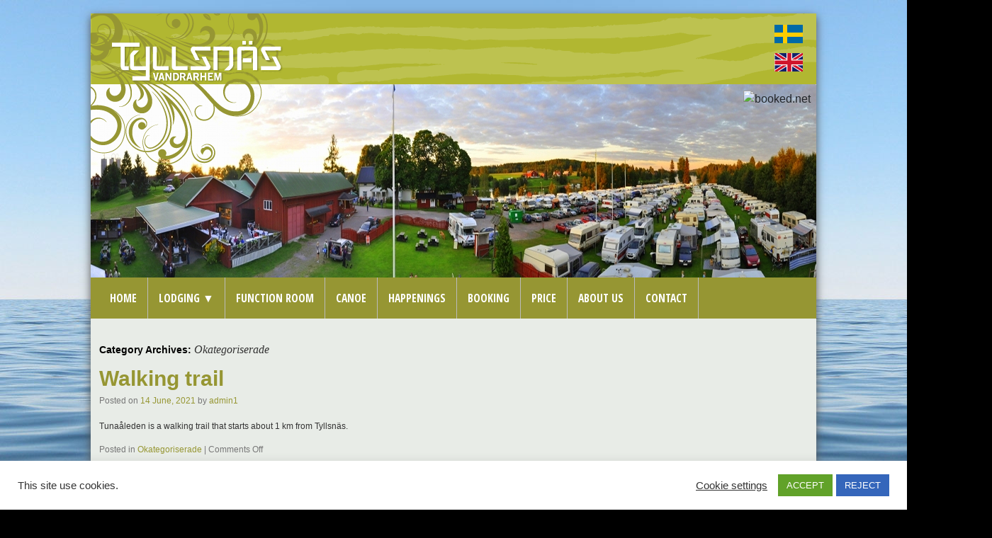

--- FILE ---
content_type: text/html; charset=UTF-8
request_url: https://www.tyllsnas.se/category/okategoriserade/
body_size: 12622
content:
<!DOCTYPE html><!-- <!DOCTYPE html> -->
<html lang="en-GB">
<head>
<meta charset="UTF-8"/>
<title>Tyllsnäs - Tyllsnäs</title>
<link rel="profile" href="https://gmpg.org/xfn/11" />
<link rel="stylesheet" type="text/css" media="all" href="https://www.tyllsnas.se/wp-content/themes/tyllsnas/style.css" />
<link rel="pingback" href="https://www.tyllsnas.se/xmlrpc.php" />
<link href='https://fonts.googleapis.com/css?family=Open+Sans+Condensed:700' rel='stylesheet' type='text/css'>
<!-- FAVICON -->	
<link rel="apple-touch-icon" sizes="180x180" href="/apple-touch-icon.png">
<link rel="icon" type="image/png" sizes="32x32" href="/favicon-32x32.png">
<link rel="icon" type="image/png" sizes="16x16" href="/favicon-16x16.png">
<link rel="manifest" href="/site.webmanifest">
<!-- FONT AWSOME -->
<link rel="stylesheet" href="https://use.fontawesome.com/releases/v5.7.2/css/all.css" integrity="sha384-fnmOCqbTlWIlj8LyTjo7mOUStjsKC4pOpQbqyi7RrhN7udi9RwhKkMHpvLbHG9Sr" crossorigin="anonymous">
 <!-- BOOTSRAP-4 -->
  <meta charset="utf-8">
  <meta name="viewport" content="width=device-width, initial-scale=1">
  <link rel="stylesheet" href="https://maxcdn.bootstrapcdn.com/bootstrap/4.2.1/css/bootstrap.min.css">
  <script src="https://ajax.googleapis.com/ajax/libs/jquery/3.3.1/jquery.min.js"></script>
  <script src="https://cdnjs.cloudflare.com/ajax/libs/popper.js/1.14.6/umd/popper.min.js"></script>
  <script src="https://maxcdn.bootstrapcdn.com/bootstrap/4.2.1/js/bootstrap.min.js"></script>

<meta name='robots' content='index, follow, max-image-preview:large, max-snippet:-1, max-video-preview:-1' />

	<!-- This site is optimized with the Yoast SEO plugin v20.5 - https://yoast.com/wordpress/plugins/seo/ -->
	<link rel="canonical" href="https://www.tyllsnas.se/category/okategoriserade/" />
	<script type="application/ld+json" class="yoast-schema-graph">{"@context":"https://schema.org","@graph":[{"@type":"CollectionPage","@id":"https://www.tyllsnas.se/category/okategoriserade/","url":"https://www.tyllsnas.se/category/okategoriserade/","name":"- Tyllsnäs","isPartOf":{"@id":"https://www.tyllsnas.se/language/en/#website"},"inLanguage":"en-GB"},{"@type":"WebSite","@id":"https://www.tyllsnas.se/language/en/#website","url":"https://www.tyllsnas.se/language/en/","name":"Tyllsnäs","description":"","potentialAction":[{"@type":"SearchAction","target":{"@type":"EntryPoint","urlTemplate":"https://www.tyllsnas.se/language/en/?s={search_term_string}"},"query-input":"required name=search_term_string"}],"inLanguage":"en-GB"}]}</script>
	<!-- / Yoast SEO plugin. -->


<link rel="alternate" href="https://www.tyllsnas.se/category/okategoriserade-sv/" hreflang="sv" />
<link rel="alternate" href="https://www.tyllsnas.se/category/okategoriserade/" hreflang="en" />
<link rel="alternate" type="application/rss+xml" title="Tyllsnäs &raquo; Feed" href="https://www.tyllsnas.se/language/en/feed/" />
<link rel="alternate" type="application/rss+xml" title="Tyllsnäs &raquo; Comments Feed" href="https://www.tyllsnas.se/language/en/comments/feed/" />
<link rel="alternate" type="application/rss+xml" title="Tyllsnäs &raquo; Okategoriserade Category Feed" href="https://www.tyllsnas.se/category/okategoriserade/feed/" />
<style id='wp-img-auto-sizes-contain-inline-css' type='text/css'>
img:is([sizes=auto i],[sizes^="auto," i]){contain-intrinsic-size:3000px 1500px}
/*# sourceURL=wp-img-auto-sizes-contain-inline-css */
</style>
<style id='wp-emoji-styles-inline-css' type='text/css'>

	img.wp-smiley, img.emoji {
		display: inline !important;
		border: none !important;
		box-shadow: none !important;
		height: 1em !important;
		width: 1em !important;
		margin: 0 0.07em !important;
		vertical-align: -0.1em !important;
		background: none !important;
		padding: 0 !important;
	}
/*# sourceURL=wp-emoji-styles-inline-css */
</style>
<style id='wp-block-library-inline-css' type='text/css'>
:root{--wp-block-synced-color:#7a00df;--wp-block-synced-color--rgb:122,0,223;--wp-bound-block-color:var(--wp-block-synced-color);--wp-editor-canvas-background:#ddd;--wp-admin-theme-color:#007cba;--wp-admin-theme-color--rgb:0,124,186;--wp-admin-theme-color-darker-10:#006ba1;--wp-admin-theme-color-darker-10--rgb:0,107,160.5;--wp-admin-theme-color-darker-20:#005a87;--wp-admin-theme-color-darker-20--rgb:0,90,135;--wp-admin-border-width-focus:2px}@media (min-resolution:192dpi){:root{--wp-admin-border-width-focus:1.5px}}.wp-element-button{cursor:pointer}:root .has-very-light-gray-background-color{background-color:#eee}:root .has-very-dark-gray-background-color{background-color:#313131}:root .has-very-light-gray-color{color:#eee}:root .has-very-dark-gray-color{color:#313131}:root .has-vivid-green-cyan-to-vivid-cyan-blue-gradient-background{background:linear-gradient(135deg,#00d084,#0693e3)}:root .has-purple-crush-gradient-background{background:linear-gradient(135deg,#34e2e4,#4721fb 50%,#ab1dfe)}:root .has-hazy-dawn-gradient-background{background:linear-gradient(135deg,#faaca8,#dad0ec)}:root .has-subdued-olive-gradient-background{background:linear-gradient(135deg,#fafae1,#67a671)}:root .has-atomic-cream-gradient-background{background:linear-gradient(135deg,#fdd79a,#004a59)}:root .has-nightshade-gradient-background{background:linear-gradient(135deg,#330968,#31cdcf)}:root .has-midnight-gradient-background{background:linear-gradient(135deg,#020381,#2874fc)}:root{--wp--preset--font-size--normal:16px;--wp--preset--font-size--huge:42px}.has-regular-font-size{font-size:1em}.has-larger-font-size{font-size:2.625em}.has-normal-font-size{font-size:var(--wp--preset--font-size--normal)}.has-huge-font-size{font-size:var(--wp--preset--font-size--huge)}.has-text-align-center{text-align:center}.has-text-align-left{text-align:left}.has-text-align-right{text-align:right}.has-fit-text{white-space:nowrap!important}#end-resizable-editor-section{display:none}.aligncenter{clear:both}.items-justified-left{justify-content:flex-start}.items-justified-center{justify-content:center}.items-justified-right{justify-content:flex-end}.items-justified-space-between{justify-content:space-between}.screen-reader-text{border:0;clip-path:inset(50%);height:1px;margin:-1px;overflow:hidden;padding:0;position:absolute;width:1px;word-wrap:normal!important}.screen-reader-text:focus{background-color:#ddd;clip-path:none;color:#444;display:block;font-size:1em;height:auto;left:5px;line-height:normal;padding:15px 23px 14px;text-decoration:none;top:5px;width:auto;z-index:100000}html :where(.has-border-color){border-style:solid}html :where([style*=border-top-color]){border-top-style:solid}html :where([style*=border-right-color]){border-right-style:solid}html :where([style*=border-bottom-color]){border-bottom-style:solid}html :where([style*=border-left-color]){border-left-style:solid}html :where([style*=border-width]){border-style:solid}html :where([style*=border-top-width]){border-top-style:solid}html :where([style*=border-right-width]){border-right-style:solid}html :where([style*=border-bottom-width]){border-bottom-style:solid}html :where([style*=border-left-width]){border-left-style:solid}html :where(img[class*=wp-image-]){height:auto;max-width:100%}:where(figure){margin:0 0 1em}html :where(.is-position-sticky){--wp-admin--admin-bar--position-offset:var(--wp-admin--admin-bar--height,0px)}@media screen and (max-width:600px){html :where(.is-position-sticky){--wp-admin--admin-bar--position-offset:0px}}

/*# sourceURL=wp-block-library-inline-css */
</style><style id='global-styles-inline-css' type='text/css'>
:root{--wp--preset--aspect-ratio--square: 1;--wp--preset--aspect-ratio--4-3: 4/3;--wp--preset--aspect-ratio--3-4: 3/4;--wp--preset--aspect-ratio--3-2: 3/2;--wp--preset--aspect-ratio--2-3: 2/3;--wp--preset--aspect-ratio--16-9: 16/9;--wp--preset--aspect-ratio--9-16: 9/16;--wp--preset--color--black: #000;--wp--preset--color--cyan-bluish-gray: #abb8c3;--wp--preset--color--white: #fff;--wp--preset--color--pale-pink: #f78da7;--wp--preset--color--vivid-red: #cf2e2e;--wp--preset--color--luminous-vivid-orange: #ff6900;--wp--preset--color--luminous-vivid-amber: #fcb900;--wp--preset--color--light-green-cyan: #7bdcb5;--wp--preset--color--vivid-green-cyan: #00d084;--wp--preset--color--pale-cyan-blue: #8ed1fc;--wp--preset--color--vivid-cyan-blue: #0693e3;--wp--preset--color--vivid-purple: #9b51e0;--wp--preset--color--blue: #0066cc;--wp--preset--color--medium-gray: #666;--wp--preset--color--light-gray: #f1f1f1;--wp--preset--gradient--vivid-cyan-blue-to-vivid-purple: linear-gradient(135deg,rgb(6,147,227) 0%,rgb(155,81,224) 100%);--wp--preset--gradient--light-green-cyan-to-vivid-green-cyan: linear-gradient(135deg,rgb(122,220,180) 0%,rgb(0,208,130) 100%);--wp--preset--gradient--luminous-vivid-amber-to-luminous-vivid-orange: linear-gradient(135deg,rgb(252,185,0) 0%,rgb(255,105,0) 100%);--wp--preset--gradient--luminous-vivid-orange-to-vivid-red: linear-gradient(135deg,rgb(255,105,0) 0%,rgb(207,46,46) 100%);--wp--preset--gradient--very-light-gray-to-cyan-bluish-gray: linear-gradient(135deg,rgb(238,238,238) 0%,rgb(169,184,195) 100%);--wp--preset--gradient--cool-to-warm-spectrum: linear-gradient(135deg,rgb(74,234,220) 0%,rgb(151,120,209) 20%,rgb(207,42,186) 40%,rgb(238,44,130) 60%,rgb(251,105,98) 80%,rgb(254,248,76) 100%);--wp--preset--gradient--blush-light-purple: linear-gradient(135deg,rgb(255,206,236) 0%,rgb(152,150,240) 100%);--wp--preset--gradient--blush-bordeaux: linear-gradient(135deg,rgb(254,205,165) 0%,rgb(254,45,45) 50%,rgb(107,0,62) 100%);--wp--preset--gradient--luminous-dusk: linear-gradient(135deg,rgb(255,203,112) 0%,rgb(199,81,192) 50%,rgb(65,88,208) 100%);--wp--preset--gradient--pale-ocean: linear-gradient(135deg,rgb(255,245,203) 0%,rgb(182,227,212) 50%,rgb(51,167,181) 100%);--wp--preset--gradient--electric-grass: linear-gradient(135deg,rgb(202,248,128) 0%,rgb(113,206,126) 100%);--wp--preset--gradient--midnight: linear-gradient(135deg,rgb(2,3,129) 0%,rgb(40,116,252) 100%);--wp--preset--font-size--small: 13px;--wp--preset--font-size--medium: 20px;--wp--preset--font-size--large: 36px;--wp--preset--font-size--x-large: 42px;--wp--preset--spacing--20: 0.44rem;--wp--preset--spacing--30: 0.67rem;--wp--preset--spacing--40: 1rem;--wp--preset--spacing--50: 1.5rem;--wp--preset--spacing--60: 2.25rem;--wp--preset--spacing--70: 3.38rem;--wp--preset--spacing--80: 5.06rem;--wp--preset--shadow--natural: 6px 6px 9px rgba(0, 0, 0, 0.2);--wp--preset--shadow--deep: 12px 12px 50px rgba(0, 0, 0, 0.4);--wp--preset--shadow--sharp: 6px 6px 0px rgba(0, 0, 0, 0.2);--wp--preset--shadow--outlined: 6px 6px 0px -3px rgb(255, 255, 255), 6px 6px rgb(0, 0, 0);--wp--preset--shadow--crisp: 6px 6px 0px rgb(0, 0, 0);}:where(.is-layout-flex){gap: 0.5em;}:where(.is-layout-grid){gap: 0.5em;}body .is-layout-flex{display: flex;}.is-layout-flex{flex-wrap: wrap;align-items: center;}.is-layout-flex > :is(*, div){margin: 0;}body .is-layout-grid{display: grid;}.is-layout-grid > :is(*, div){margin: 0;}:where(.wp-block-columns.is-layout-flex){gap: 2em;}:where(.wp-block-columns.is-layout-grid){gap: 2em;}:where(.wp-block-post-template.is-layout-flex){gap: 1.25em;}:where(.wp-block-post-template.is-layout-grid){gap: 1.25em;}.has-black-color{color: var(--wp--preset--color--black) !important;}.has-cyan-bluish-gray-color{color: var(--wp--preset--color--cyan-bluish-gray) !important;}.has-white-color{color: var(--wp--preset--color--white) !important;}.has-pale-pink-color{color: var(--wp--preset--color--pale-pink) !important;}.has-vivid-red-color{color: var(--wp--preset--color--vivid-red) !important;}.has-luminous-vivid-orange-color{color: var(--wp--preset--color--luminous-vivid-orange) !important;}.has-luminous-vivid-amber-color{color: var(--wp--preset--color--luminous-vivid-amber) !important;}.has-light-green-cyan-color{color: var(--wp--preset--color--light-green-cyan) !important;}.has-vivid-green-cyan-color{color: var(--wp--preset--color--vivid-green-cyan) !important;}.has-pale-cyan-blue-color{color: var(--wp--preset--color--pale-cyan-blue) !important;}.has-vivid-cyan-blue-color{color: var(--wp--preset--color--vivid-cyan-blue) !important;}.has-vivid-purple-color{color: var(--wp--preset--color--vivid-purple) !important;}.has-black-background-color{background-color: var(--wp--preset--color--black) !important;}.has-cyan-bluish-gray-background-color{background-color: var(--wp--preset--color--cyan-bluish-gray) !important;}.has-white-background-color{background-color: var(--wp--preset--color--white) !important;}.has-pale-pink-background-color{background-color: var(--wp--preset--color--pale-pink) !important;}.has-vivid-red-background-color{background-color: var(--wp--preset--color--vivid-red) !important;}.has-luminous-vivid-orange-background-color{background-color: var(--wp--preset--color--luminous-vivid-orange) !important;}.has-luminous-vivid-amber-background-color{background-color: var(--wp--preset--color--luminous-vivid-amber) !important;}.has-light-green-cyan-background-color{background-color: var(--wp--preset--color--light-green-cyan) !important;}.has-vivid-green-cyan-background-color{background-color: var(--wp--preset--color--vivid-green-cyan) !important;}.has-pale-cyan-blue-background-color{background-color: var(--wp--preset--color--pale-cyan-blue) !important;}.has-vivid-cyan-blue-background-color{background-color: var(--wp--preset--color--vivid-cyan-blue) !important;}.has-vivid-purple-background-color{background-color: var(--wp--preset--color--vivid-purple) !important;}.has-black-border-color{border-color: var(--wp--preset--color--black) !important;}.has-cyan-bluish-gray-border-color{border-color: var(--wp--preset--color--cyan-bluish-gray) !important;}.has-white-border-color{border-color: var(--wp--preset--color--white) !important;}.has-pale-pink-border-color{border-color: var(--wp--preset--color--pale-pink) !important;}.has-vivid-red-border-color{border-color: var(--wp--preset--color--vivid-red) !important;}.has-luminous-vivid-orange-border-color{border-color: var(--wp--preset--color--luminous-vivid-orange) !important;}.has-luminous-vivid-amber-border-color{border-color: var(--wp--preset--color--luminous-vivid-amber) !important;}.has-light-green-cyan-border-color{border-color: var(--wp--preset--color--light-green-cyan) !important;}.has-vivid-green-cyan-border-color{border-color: var(--wp--preset--color--vivid-green-cyan) !important;}.has-pale-cyan-blue-border-color{border-color: var(--wp--preset--color--pale-cyan-blue) !important;}.has-vivid-cyan-blue-border-color{border-color: var(--wp--preset--color--vivid-cyan-blue) !important;}.has-vivid-purple-border-color{border-color: var(--wp--preset--color--vivid-purple) !important;}.has-vivid-cyan-blue-to-vivid-purple-gradient-background{background: var(--wp--preset--gradient--vivid-cyan-blue-to-vivid-purple) !important;}.has-light-green-cyan-to-vivid-green-cyan-gradient-background{background: var(--wp--preset--gradient--light-green-cyan-to-vivid-green-cyan) !important;}.has-luminous-vivid-amber-to-luminous-vivid-orange-gradient-background{background: var(--wp--preset--gradient--luminous-vivid-amber-to-luminous-vivid-orange) !important;}.has-luminous-vivid-orange-to-vivid-red-gradient-background{background: var(--wp--preset--gradient--luminous-vivid-orange-to-vivid-red) !important;}.has-very-light-gray-to-cyan-bluish-gray-gradient-background{background: var(--wp--preset--gradient--very-light-gray-to-cyan-bluish-gray) !important;}.has-cool-to-warm-spectrum-gradient-background{background: var(--wp--preset--gradient--cool-to-warm-spectrum) !important;}.has-blush-light-purple-gradient-background{background: var(--wp--preset--gradient--blush-light-purple) !important;}.has-blush-bordeaux-gradient-background{background: var(--wp--preset--gradient--blush-bordeaux) !important;}.has-luminous-dusk-gradient-background{background: var(--wp--preset--gradient--luminous-dusk) !important;}.has-pale-ocean-gradient-background{background: var(--wp--preset--gradient--pale-ocean) !important;}.has-electric-grass-gradient-background{background: var(--wp--preset--gradient--electric-grass) !important;}.has-midnight-gradient-background{background: var(--wp--preset--gradient--midnight) !important;}.has-small-font-size{font-size: var(--wp--preset--font-size--small) !important;}.has-medium-font-size{font-size: var(--wp--preset--font-size--medium) !important;}.has-large-font-size{font-size: var(--wp--preset--font-size--large) !important;}.has-x-large-font-size{font-size: var(--wp--preset--font-size--x-large) !important;}
/*# sourceURL=global-styles-inline-css */
</style>

<style id='classic-theme-styles-inline-css' type='text/css'>
/*! This file is auto-generated */
.wp-block-button__link{color:#fff;background-color:#32373c;border-radius:9999px;box-shadow:none;text-decoration:none;padding:calc(.667em + 2px) calc(1.333em + 2px);font-size:1.125em}.wp-block-file__button{background:#32373c;color:#fff;text-decoration:none}
/*# sourceURL=/wp-includes/css/classic-themes.min.css */
</style>
<link rel='stylesheet' id='cookie-law-info-css' href='https://www.tyllsnas.se/wp-content/plugins/cookie-law-info/legacy/public/css/cookie-law-info-public.css?ver=3.0.8' type='text/css' media='all' />
<link rel='stylesheet' id='cookie-law-info-gdpr-css' href='https://www.tyllsnas.se/wp-content/plugins/cookie-law-info/legacy/public/css/cookie-law-info-gdpr.css?ver=3.0.8' type='text/css' media='all' />
<link rel='stylesheet' id='twentyten-block-style-css' href='https://www.tyllsnas.se/wp-content/themes/twentyten/blocks.css?ver=20190704' type='text/css' media='all' />
<link rel='stylesheet' id='fancybox-css' href='https://www.tyllsnas.se/wp-content/plugins/easy-fancybox/fancybox/1.5.4/jquery.fancybox.min.css?ver=6e0728ebb67d668afa587a54f804e703' type='text/css' media='screen' />
<script type="text/javascript" src="https://www.tyllsnas.se/wp-includes/js/jquery/jquery.min.js?ver=3.7.1" id="jquery-core-js"></script>
<script type="text/javascript" src="https://www.tyllsnas.se/wp-includes/js/jquery/jquery-migrate.min.js?ver=3.4.1" id="jquery-migrate-js"></script>
<script type="text/javascript" id="cookie-law-info-js-extra">
/* <![CDATA[ */
var Cli_Data = {"nn_cookie_ids":[],"cookielist":[],"non_necessary_cookies":[],"ccpaEnabled":"","ccpaRegionBased":"","ccpaBarEnabled":"","strictlyEnabled":["necessary","obligatoire"],"ccpaType":"gdpr","js_blocking":"1","custom_integration":"","triggerDomRefresh":"","secure_cookies":""};
var cli_cookiebar_settings = {"animate_speed_hide":"500","animate_speed_show":"500","background":"#FFF","border":"#b1a6a6c2","border_on":"","button_1_button_colour":"#61a229","button_1_button_hover":"#4e8221","button_1_link_colour":"#fff","button_1_as_button":"1","button_1_new_win":"","button_2_button_colour":"#333","button_2_button_hover":"#292929","button_2_link_colour":"#444","button_2_as_button":"","button_2_hidebar":"","button_3_button_colour":"#3566bb","button_3_button_hover":"#2a5296","button_3_link_colour":"#fff","button_3_as_button":"1","button_3_new_win":"","button_4_button_colour":"#000","button_4_button_hover":"#000000","button_4_link_colour":"#333333","button_4_as_button":"","button_7_button_colour":"#61a229","button_7_button_hover":"#4e8221","button_7_link_colour":"#fff","button_7_as_button":"1","button_7_new_win":"","font_family":"inherit","header_fix":"","notify_animate_hide":"1","notify_animate_show":"","notify_div_id":"#cookie-law-info-bar","notify_position_horizontal":"right","notify_position_vertical":"bottom","scroll_close":"","scroll_close_reload":"","accept_close_reload":"","reject_close_reload":"","showagain_tab":"","showagain_background":"#fff","showagain_border":"#000","showagain_div_id":"#cookie-law-info-again","showagain_x_position":"100px","text":"#333333","show_once_yn":"","show_once":"10000","logging_on":"","as_popup":"","popup_overlay":"1","bar_heading_text":"","cookie_bar_as":"banner","popup_showagain_position":"bottom-right","widget_position":"left"};
var log_object = {"ajax_url":"https://www.tyllsnas.se/wp-admin/admin-ajax.php"};
//# sourceURL=cookie-law-info-js-extra
/* ]]> */
</script>
<script type="text/javascript" src="https://www.tyllsnas.se/wp-content/plugins/cookie-law-info/legacy/public/js/cookie-law-info-public.js?ver=3.0.8" id="cookie-law-info-js"></script>
<link rel="https://api.w.org/" href="https://www.tyllsnas.se/wp-json/" /><link rel="alternate" title="JSON" type="application/json" href="https://www.tyllsnas.se/wp-json/wp/v2/categories/1" /><link rel="EditURI" type="application/rsd+xml" title="RSD" href="https://www.tyllsnas.se/xmlrpc.php?rsd" />
<link rel="apple-touch-icon" sizes="152x152" href="/wp-content/uploads/fbrfg/apple-touch-icon.png">
<link rel="icon" type="image/png" sizes="32x32" href="/wp-content/uploads/fbrfg/favicon-32x32.png">
<link rel="icon" type="image/png" sizes="16x16" href="/wp-content/uploads/fbrfg/favicon-16x16.png">
<link rel="manifest" href="/wp-content/uploads/fbrfg/site.webmanifest">
<link rel="mask-icon" href="/wp-content/uploads/fbrfg/safari-pinned-tab.svg" color="#000000">
<link rel="shortcut icon" href="/wp-content/uploads/fbrfg/favicon.ico">
<meta name="msapplication-TileColor" content="#da532c">
<meta name="msapplication-config" content="/wp-content/uploads/fbrfg/browserconfig.xml">
<meta name="theme-color" content="#ffffff">
<!-- Dynamic Widgets by QURL loaded - http://www.dynamic-widgets.com //-->
<style type="text/css" id="custom-background-css">
body.custom-background { background-color: #000000; background-image: url("https://www.tyllsnas.se/wp-content/uploads/horisont-bkgr2.jpg"); background-position: left top; background-size: auto; background-repeat: repeat-x; background-attachment: scroll; }
</style>
	<meta http-equiv="Content-Type" content="text/html; charset=UTF-8">
<!--------------------------------- Kartbild ------------------------------------->
<style type="text/css">
      html { height: 100% }
      body { height: 100%; margin: 0; padding: 0 }
      #map_canvas { height: 100% }
      p {font-size: 12px; font-family: Arial;}
    </style>
    <script type="text/javascript"
      src="https://maps.googleapis.com/maps/api/js?key=AIzaSyDB-R2NyBk7JW_UKy1L-qnaq5O-P7OC1jQ&sensor=false">
    </script> 
    <script type="text/javascript">
	function initialize() {
		
		var mapOptions = {
			center: new google.maps.LatLng(60.4609, 15.5366),
			zoom: 13,
			mapTypeId: google.maps.MapTypeId.ROADMAP
		};
        var map = new google.maps.Map(document.getElementById("map_canvas"),
			mapOptions
		);
		var tyllsnas = new google.maps.LatLng(60.4609, 15.5209);
		var sahlins = new google.maps.LatLng(60.4558, 15.4952);
		var torsang = new google.maps.LatLng(60.4629, 15.5687);
		var tyllsnasMarker = new google.maps.Marker({
			position: tyllsnas,
			map: map,
			title: 'Tyllsnäs Udde'
		});
		var sahlinsMarker = new google.maps.Marker({
			position: sahlins,
			map: map,
			title: 'Sahlins Struts'
		});
		var torsangMarker = new google.maps.Marker({
			position: torsang,
			map: map,
			title: 'Torsångs café'
		});
		var tyllsnasMessage = 'Tyllsnäs vandrarhem & camping</p><p>Som ligger i Borlänge, vackert belägen i natursskön lantlig miljö <br />med direktläge vid Dalälvens strand. Här på finns stora<br /> grönområden med bad- och fiskemöjligheter.<br />Välkomna!</p><br /><p><a href="https://www.tyllsnas.se" target="_blank" style="color:black;">www.tyllsnas.se</a></p><img src="https://www.sahlinsstruts.se/wp-content/uploads/2013/03/udde.jpg" /> <img src="https://www.sahlinsstruts.se/wp-content/uploads/2013/03/taltudde.jpg" />';
		var tyllsnasInfo = new google.maps.InfoWindow({
		 	content: tyllsnasMessage,
        	size: new google.maps.Size(50,50)
		});
		google.maps.event.addListener(tyllsnasMarker, 'mouseover', function() {
			tyllsnasInfo.open(map,tyllsnasMarker);
			sahlinsInfo.close(map,sahlinsMarker);
			torsangInfo.close(map,torsangMarker);
		});
		var sahlinsMessage = 'Sahlins Struts</p><p>Spännande möte med strutsar hos Sahlins Struts.<br /> Strutsägglass, strutsburgare, världens största ägg,<br /> lekplats för barnen, guidad visning<br /> och gårdsbutik.<br />Välkomna!</p><br /><p><a href="http://www.sahlinsstruts.se" target="_blank" style="color:black;">www.sahlinsstruts.se</a></p><img src="https://www.sahlinsstruts.se/wp-content/uploads/2013/03/strutsar.jpg" /> <img src="https://www.sahlinsstruts.se/wp-content/uploads/2013/03/burgareGlass.jpg" />';
		var sahlinsInfo = new google.maps.InfoWindow({
		 	content: sahlinsMessage,
        	size: new google.maps.Size(50,50)
		});
		google.maps.event.addListener(sahlinsMarker, 'mouseover', function() {
			sahlinsInfo.open(map,sahlinsMarker);
			torsangInfo.close(map,torsangMarker);
			tyllsnasInfo.close(map,tyllsnasMarker);
		});
		var torsangMessage = 'Torsångs café</p><p>Välkommen till Dalarnas äldsta café! Anrika Torsångs Café<br /> är specialister på god fika såsom bakelser,<br /> smörgåsar eller glass. Hos oss kan du även ar- rangera<br /> din konferens och även övernatta.<br />Välkomna!</p><br /><p><a href="http://www.torsangscafe.n.nu" target="_blank" style="color:black;">www.torsangscafe.n.nu</a></p><img src="https://www.sahlinsstruts.se/wp-content/uploads/2013/03/cafe2.jpg" /> <img src="https://www.sahlinsstruts.se/wp-content/uploads/2013/03/profilbilden.jpg" />';
		var torsangInfo = new google.maps.InfoWindow({
		 	content: torsangMessage,
        	size: new google.maps.Size(50,50)
		});
		google.maps.event.addListener(torsangMarker, 'mouseover', function() {
			torsangInfo.open(map,torsangMarker);
			tyllsnasInfo.close(map,tyllsnasMarker);
			sahlinsInfo.close(map,sahlinsMarker);
		});
      }
	</script>
<!-- /Kartbild -->
</head>
<body data-rsssl=1 class="archive category category-okategoriserade category-1 custom-background wp-theme-twentyten wp-child-theme-tyllsnas" onLoad="initialize()">

<nav class="navbar navbar-expand-lg navbar-light bg-light d-lg-none">
<div class="mobil-flaggor">
		<ul>
					<li class="lang-item lang-item-13 lang-item-sv lang-item-first"><a  lang="sv-SE" hreflang="sv-SE" href="https://www.tyllsnas.se/category/okategoriserade-sv/"><img src="/wp-content/polylang/sv_SE.png" alt="Svenska" /></a></li>
	<li class="lang-item lang-item-10 lang-item-en current-lang"><a  lang="en-GB" hreflang="en-GB" href="https://www.tyllsnas.se/category/okategoriserade/"><img src="/wp-content/polylang/en_GB.png" alt="English" /></a></li>
		</ul>
</div>
  <button class="navbar-toggler d-block ml-auto" type="button" data-toggle="collapse" data-target="#navbarNav" aria-controls="navbarNav" aria-expanded="false" aria-label="Toggle navigation">
	  
    <span class="navbar-toggler-icon float-right"></span>
  </button>
  <div class="collapse navbar-collapse" id="navbarNav">
   <div class="menu-mainmenu-container"><ul id="menu-mainmenu" class="menu"><li id="menu-item-954" class="menu-item menu-item-type-post_type menu-item-object-page menu-item-home menu-item-954"><a href="https://www.tyllsnas.se/language/en/">Home</a></li>
<li id="menu-item-943" class="menu-item menu-item-type-post_type menu-item-object-page menu-item-has-children menu-item-943"><a href="https://www.tyllsnas.se/lodging/">Lodging ▼</a>
<ul class="sub-menu">
	<li id="menu-item-945" class="menu-item menu-item-type-post_type menu-item-object-page menu-item-945"><a href="https://www.tyllsnas.se/lodging/hostel/">Hostel</a></li>
	<li id="menu-item-944" class="menu-item menu-item-type-post_type menu-item-object-page menu-item-944"><a href="https://www.tyllsnas.se/lodging/cottages/">Cottages</a></li>
</ul>
</li>
<li id="menu-item-952" class="menu-item menu-item-type-post_type menu-item-object-page menu-item-952"><a href="https://www.tyllsnas.se/function-room/">Function room</a></li>
<li id="menu-item-947" class="menu-item menu-item-type-post_type menu-item-object-page menu-item-947"><a href="https://www.tyllsnas.se/canoe/">Canoe</a></li>
<li id="menu-item-10341" class="menu-item menu-item-type-post_type menu-item-object-page menu-item-10341"><a href="https://www.tyllsnas.se/happenings/">Happenings</a></li>
<li id="menu-item-950" class="menu-item menu-item-type-post_type menu-item-object-page menu-item-950"><a href="https://www.tyllsnas.se/booking/">Booking</a></li>
<li id="menu-item-986" class="menu-item menu-item-type-post_type menu-item-object-page menu-item-986"><a href="https://www.tyllsnas.se/price/">Price</a></li>
<li id="menu-item-942" class="menu-item menu-item-type-post_type menu-item-object-page menu-item-942"><a href="https://www.tyllsnas.se/about-us/">About us</a></li>
<li id="menu-item-951" class="menu-item menu-item-type-post_type menu-item-object-page menu-item-951"><a href="https://www.tyllsnas.se/contact/">Contact</a></li>
</ul></div>
  </div>
</nav>
<div id="wrapper" class="hfeed">
	<div id="header">
		<div id="masthead">
			<div id="branding" role="banner">
								<div id="site-title">
					<span>                        
                       <a href="https://www.tyllsnas.se/language/en/" title="Tyllsnäs" rel="home"><img src="https://www.tyllsnas.se/wp-content/uploads/logo.png" title="Klicka åter till startsidan"/></a> 
					</span>
				</div>
					
<!-- Flaggor språkväljare  -->
<div class="flaggor d-none d-lg-block">
	<ul>
			<li class="lang-item lang-item-13 lang-item-sv lang-item-first"><a  lang="sv-SE" hreflang="sv-SE" href="https://www.tyllsnas.se/category/okategoriserade-sv/"><img src="/wp-content/polylang/sv_SE.png" alt="Svenska" /></a></li>
	<li class="lang-item lang-item-10 lang-item-en current-lang"><a  lang="en-GB" hreflang="en-GB" href="https://www.tyllsnas.se/category/okategoriserade/"><img src="/wp-content/polylang/en_GB.png" alt="English" /></a></li>
	</ul>
</div>
					
<!---------------------------- bokning /booking knappar i två spåkversioner --------------------------->
		

<!---------------------------------------------- MENY -..............----------------------------------->        
                	<div id="access" role="navigation">
			  				<div class="skip-link screen-reader-text"><a href="#content" title="Skip to content">Skip to content</a></div>
								<div class="menu-header d-none d-lg-block "><ul id="menu-mainmenu-1" class="menu"><li class="menu-item menu-item-type-post_type menu-item-object-page menu-item-home menu-item-954"><a href="https://www.tyllsnas.se/language/en/">Home</a></li>
<li class="menu-item menu-item-type-post_type menu-item-object-page menu-item-has-children menu-item-943"><a href="https://www.tyllsnas.se/lodging/">Lodging ▼</a>
<ul class="sub-menu">
	<li class="menu-item menu-item-type-post_type menu-item-object-page menu-item-945"><a href="https://www.tyllsnas.se/lodging/hostel/">Hostel</a></li>
	<li class="menu-item menu-item-type-post_type menu-item-object-page menu-item-944"><a href="https://www.tyllsnas.se/lodging/cottages/">Cottages</a></li>
</ul>
</li>
<li class="menu-item menu-item-type-post_type menu-item-object-page menu-item-952"><a href="https://www.tyllsnas.se/function-room/">Function room</a></li>
<li class="menu-item menu-item-type-post_type menu-item-object-page menu-item-947"><a href="https://www.tyllsnas.se/canoe/">Canoe</a></li>
<li class="menu-item menu-item-type-post_type menu-item-object-page menu-item-10341"><a href="https://www.tyllsnas.se/happenings/">Happenings</a></li>
<li class="menu-item menu-item-type-post_type menu-item-object-page menu-item-950"><a href="https://www.tyllsnas.se/booking/">Booking</a></li>
<li class="menu-item menu-item-type-post_type menu-item-object-page menu-item-986"><a href="https://www.tyllsnas.se/price/">Price</a></li>
<li class="menu-item menu-item-type-post_type menu-item-object-page menu-item-942"><a href="https://www.tyllsnas.se/about-us/">About us</a></li>
<li class="menu-item menu-item-type-post_type menu-item-object-page menu-item-951"><a href="https://www.tyllsnas.se/contact/">Contact</a></li>
</ul></div>			</div><!-- #access --> 
				<div id="site-description"></div>
                <div id="toppbild">
				                   </div><!-- #toppbild -->
                   					<!---------------------------------------------- bildspeltopp ---------------------------------------->
       			<div id="bildspel-topp">
					<!-- weather widget start -->
<div class="vader d-none d-lg-block">			
	<img src="https://w.bookcdn.com/weather/picture/23_w249443_1_11_17bc9c_250_13a085_ffffff_ffffff_1_2071c9_ffffff_0_6.png?scode=124&domid=577&anc_id=52334" alt="booked.net"/><!-- weather widget end -->
</div>
                   		<div id="secondary" class="widget-area" role="complementary">
			<ul class="xoxo">
				<li id="text-24" class="widget-container widget_text"><h3 class="widget-title">Om oss</h3>			<div class="textwidget"><img src="https://www.tyllsnas.se/wp-content/uploads/Tyllsnas1.jpg"/></div>
		</li><li id="text-28" class="widget-container widget_text"><h3 class="widget-title">Båtplats</h3>			<div class="textwidget"><img src="https://www.tyllsnas.se/wp-content/uploads/slider2.jpg"/></div>
		</li>			</ul>
		</div><!-- #secondary .widget-area -->
			</div>
			


			</div><!-- #branding -->
		</div><!-- #masthead -->
	</div><!-- #header -->
	<div id="main">
		<div id="container">
			<div id="content" role="main">

				<h1 class="page-title">
				Category Archives: <span>Okategoriserade</span>				</h1>
				




			<div id="post-10877" class="post-10877 post type-post status-publish format-standard hentry category-okategoriserade">
			<h2 class="entry-title"><a href="https://www.tyllsnas.se/walking-trail/" title="Permalink to Walking trail" rel="bookmark">Walking trail</a></h2>

			<div class="entry-meta">
				<span class="meta-prep meta-prep-author">Posted on</span> <a href="https://www.tyllsnas.se/walking-trail/" title="16:34" rel="bookmark"><span class="entry-date">14 June, 2021</span></a> <span class="meta-sep">by</span> <span class="author vcard"><a class="url fn n" href="https://www.tyllsnas.se/language/en/author/ellinor/" title="View all posts by admin1">admin1</a></span>			</div><!-- .entry-meta -->

				<div class="entry-summary">
				<p>Tunaåleden is a walking trail that starts about 1 km from Tyllsnäs.</p>
			</div><!-- .entry-summary -->
	
			<div class="entry-utility">
									<span class="cat-links">
						<span class="entry-utility-prep entry-utility-prep-cat-links">Posted in</span> <a href="https://www.tyllsnas.se/category/okategoriserade/" rel="category tag">Okategoriserade</a>					</span>
					<span class="meta-sep">|</span>
												<span class="comments-link"><span>Comments Off<span class="screen-reader-text"> on Walking trail</span></span></span>
							</div><!-- .entry-utility -->
		</div><!-- #post-## -->

		
	


			</div><!-- #content -->
		</div><!-- #container -->


		<div id="primary" class="widget-area" role="complementary">
			<ul class="xoxo">

<li id="text-31" class="widget-container widget_text">			<div class="textwidget"></div>
		</li>			</ul>
		</div><!-- #primary .widget-area -->

	</div><!-- #main -->
 
	<div id="footer" role="contentinfo">
        <!--<div id="tryggtboende" ><img src="https://www.tyllsnas.se/wp-content/uploads/tryggtboende.gif" title="tryggt boende"/></div>
     <div class="linje"></div>-->
    
		<div id="colophon">



			<div id="footer-widget-area" role="complementary">

				<div id="first" class="widget-area">
					<ul class="xoxo">
						<li id="text-4" class="widget-container widget_text">			<div class="textwidget"><a href="http://g.co/maps/sftz2" target="_blank"><img src="https://www.tyllsnas.se/wp-content/uploads/karta.gif" title="Klicka för en större karta" style="border: 3px, color:#fff;"/></a>
<p>GPS  60*27`38” N / 15*31`14” O</p></div>
		</li>					</ul>
				</div><!-- #first .widget-area -->

				<div id="second" class="widget-area">
					<ul class="xoxo">
						<li id="linkcat-2" class="widget-container widget_links"><h3 class="widget-title">Länklista</h3>
	<ul class='xoxo blogroll'>
<li><a href="http://www.evenemagnus.com" title="Discjockey" target="_blank">Discjockey</a></li>
<li><a href="http://frostbrunnsdalen.com/" title="Frostbrunnsdalen" target="_blank">Frostbrunnsdalen</a></li>
<li><a href="http://www.sahlinsstruts.se/" title="Sahlins Struts" target="_blank">Sahlins Struts</a></li>
<li><a href="http://www.torsangscafe.n.nu/" title="Torsångs café" target="_blank">Torsångs café</a></li>

	</ul>
</li>
					</ul>
				</div><!-- #second .widget-area -->

				<div id="third" class="widget-area">
					<ul class="xoxo">
						<li id="text-2" class="widget-container widget_text"><h3 class="widget-title">KONTAKT</h3>			<div class="textwidget"><p>Tyllsnäs 67<br />
784 61 Borlänge<br />
070-417 57 84<br />
<a href="mailto:info@tyllsnas.se" target="blank" title="Klicka för att skicka e-post">info@tyllsnas.se</a></p>
</div>
		</li>					</ul>
				</div><!-- #third .widget-area -->

				<div id="fourth" class="widget-area">
					<ul class="xoxo">
						<li id="custom_html-2" class="widget_text widget-container widget_custom_html"><h3 class="widget-title">Facebook</h3><div class="textwidget custom-html-widget"><a href="http://www.facebook.com/pages/Tyllsnäs-Vandrarhem-Camping/179260192111238" target="_blank"><img src="https://www.tyllsnas.se/wp-content/uploads/facebook.png"/></a></div></li><li id="custom_html-3" class="widget_text widget-container widget_custom_html"><h3 class="widget-title">Admin</h3><div class="textwidget custom-html-widget"><a href="https://www.tyllsnas.se/wp-admin/" target="_self"><img src="https://www.tyllsnas.se/wp-content/uploads/lock.png"/></a></div></li>					</ul>
				</div><!-- #fourth .widget-area -->


			</div><!-- #footer-widget-area -->
<!--<div id="facebook">
<a href="http://www.facebook.com/pages/Tyllsnäs-Vandrarhem-Camping/179260192111238" target="_blank"><img src="https://www.tyllsnas.se/wp-content/uploads/facebook.png"/></a></div>-->

<!--<div id="lock">
<a href="https://www.tyllsnas.se/wp-admin/" target="_self"><img src="https://www.tyllsnas.se/wp-content/uploads/lock.png"/></a></div>-->
		</div><!-- #colophon -->
	</div><!-- #footer -->

</div><!-- #wrapper -->

<!--  Autostop Video när moduelfönster stängs -->

<script>
	$('.modal').on('hide.bs.modal', function(e) {    
    var $if = $(e.delegateTarget).find('iframe');
    var src = $if.attr("src");
    $if.attr("src", '/empty.html');
    $if.attr("src", src);
});
</script>


<script type="speculationrules">
{"prefetch":[{"source":"document","where":{"and":[{"href_matches":"/*"},{"not":{"href_matches":["/wp-*.php","/wp-admin/*","/wp-content/uploads/*","/wp-content/*","/wp-content/plugins/*","/wp-content/themes/tyllsnas/*","/wp-content/themes/twentyten/*","/*\\?(.+)"]}},{"not":{"selector_matches":"a[rel~=\"nofollow\"]"}},{"not":{"selector_matches":".no-prefetch, .no-prefetch a"}}]},"eagerness":"conservative"}]}
</script>
<!--googleoff: all--><div id="cookie-law-info-bar" data-nosnippet="true"><span><div class="cli-bar-container cli-style-v2"><div class="cli-bar-message">This site use cookies.</div><div class="cli-bar-btn_container"><a role='button' class="cli_settings_button" style="margin:0px 10px 0px 5px">Cookie settings</a><a role='button' data-cli_action="accept" id="cookie_action_close_header" class="medium cli-plugin-button cli-plugin-main-button cookie_action_close_header cli_action_button wt-cli-accept-btn">ACCEPT</a> <a role='button' id="cookie_action_close_header_reject" class="medium cli-plugin-button cli-plugin-main-button cookie_action_close_header_reject cli_action_button wt-cli-reject-btn" data-cli_action="reject">REJECT</a></div></div></span></div><div id="cookie-law-info-again" data-nosnippet="true"><span id="cookie_hdr_showagain">Manage consent</span></div><div class="cli-modal" data-nosnippet="true" id="cliSettingsPopup" tabindex="-1" role="dialog" aria-labelledby="cliSettingsPopup" aria-hidden="true">
  <div class="cli-modal-dialog" role="document">
	<div class="cli-modal-content cli-bar-popup">
		  <button type="button" class="cli-modal-close" id="cliModalClose">
			<svg class="" viewBox="0 0 24 24"><path d="M19 6.41l-1.41-1.41-5.59 5.59-5.59-5.59-1.41 1.41 5.59 5.59-5.59 5.59 1.41 1.41 5.59-5.59 5.59 5.59 1.41-1.41-5.59-5.59z"></path><path d="M0 0h24v24h-24z" fill="none"></path></svg>
			<span class="wt-cli-sr-only">Close</span>
		  </button>
		  <div class="cli-modal-body">
			<div class="cli-container-fluid cli-tab-container">
	<div class="cli-row">
		<div class="cli-col-12 cli-align-items-stretch cli-px-0">
			<div class="cli-privacy-overview">
				<h4>Privacy Overview</h4>				<div class="cli-privacy-content">
					<div class="cli-privacy-content-text">This website uses cookies to improve your experience while you navigate through the website. Out of these, the cookies that are categorized as necessary are stored on your browser as they are essential for the working of basic functionalities of the website. We also use third-party cookies that help us analyze and understand how you use this website. These cookies will be stored in your browser only with your consent. You also have the option to opt-out of these cookies. But opting out of some of these cookies may affect your browsing experience.</div>
				</div>
				<a class="cli-privacy-readmore" aria-label="Show more" role="button" data-readmore-text="Show more" data-readless-text="Show less"></a>			</div>
		</div>
		<div class="cli-col-12 cli-align-items-stretch cli-px-0 cli-tab-section-container">
					</div>
	</div>
</div>
		  </div>
		  <div class="cli-modal-footer">
			<div class="wt-cli-element cli-container-fluid cli-tab-container">
				<div class="cli-row">
					<div class="cli-col-12 cli-align-items-stretch cli-px-0">
						<div class="cli-tab-footer wt-cli-privacy-overview-actions">
						
															<a id="wt-cli-privacy-save-btn" role="button" tabindex="0" data-cli-action="accept" class="wt-cli-privacy-btn cli_setting_save_button wt-cli-privacy-accept-btn cli-btn">SAVE &amp; ACCEPT</a>
													</div>
						
					</div>
				</div>
			</div>
		</div>
	</div>
  </div>
</div>
<div class="cli-modal-backdrop cli-fade cli-settings-overlay"></div>
<div class="cli-modal-backdrop cli-fade cli-popupbar-overlay"></div>
<!--googleon: all--><script type="text/javascript" src="https://www.tyllsnas.se/wp-content/plugins/easy-fancybox/fancybox/1.5.4/jquery.fancybox.min.js?ver=6e0728ebb67d668afa587a54f804e703" id="jquery-fancybox-js"></script>
<script type="text/javascript" id="jquery-fancybox-js-after">
/* <![CDATA[ */
var fb_timeout, fb_opts={'overlayShow':true,'hideOnOverlayClick':true,'overlayOpacity':0.5,'overlayColor':'#000','showCloseButton':true,'margin':20,'enableEscapeButton':true,'autoScale':true };
if(typeof easy_fancybox_handler==='undefined'){
var easy_fancybox_handler=function(){
jQuery([".nolightbox","a.wp-block-fileesc_html__button","a.pin-it-button","a[href*='pinterest.com\/pin\/create']","a[href*='facebook.com\/share']","a[href*='twitter.com\/share']"].join(',')).addClass('nofancybox');
jQuery('a.fancybox-close').on('click',function(e){e.preventDefault();jQuery.fancybox.close()});
/* IMG */
var fb_IMG_select=jQuery('a[href*=".jpg" i]:not(.nofancybox,li.nofancybox>a),area[href*=".jpg" i]:not(.nofancybox),a[href*=".gif" i]:not(.nofancybox,li.nofancybox>a),area[href*=".gif" i]:not(.nofancybox),a[href*=".png" i]:not(.nofancybox,li.nofancybox>a),area[href*=".png" i]:not(.nofancybox)');
fb_IMG_select.addClass('fancybox image').attr('rel','gallery');
jQuery('a.fancybox,area.fancybox,.fancybox>a').each(function(){jQuery(this).fancybox(jQuery.extend(true,{},fb_opts,{'transitionIn':'elastic','easingIn':'easeOutBack','transitionOut':'elastic','easingOut':'easeInBack','opacity':false,'hideOnContentClick':false,'titleShow':true,'titlePosition':'over','titleFromAlt':true,'showNavArrows':true,'enableKeyboardNav':true,'cyclic':false}))});
};};
var easy_fancybox_auto=function(){setTimeout(function(){jQuery('a#fancybox-auto,#fancybox-auto>a').first().trigger('click')},1000);};
jQuery(easy_fancybox_handler);jQuery(document).on('post-load',easy_fancybox_handler);
jQuery(easy_fancybox_auto);
//# sourceURL=jquery-fancybox-js-after
/* ]]> */
</script>
<script type="text/javascript" src="https://www.tyllsnas.se/wp-content/plugins/easy-fancybox/vendor/jquery.easing.min.js?ver=1.4.1" id="jquery-easing-js"></script>
<script type="text/javascript" src="https://www.tyllsnas.se/wp-content/plugins/easy-fancybox/vendor/jquery.mousewheel.min.js?ver=3.1.13" id="jquery-mousewheel-js"></script>
<script id="wp-emoji-settings" type="application/json">
{"baseUrl":"https://s.w.org/images/core/emoji/17.0.2/72x72/","ext":".png","svgUrl":"https://s.w.org/images/core/emoji/17.0.2/svg/","svgExt":".svg","source":{"concatemoji":"https://www.tyllsnas.se/wp-includes/js/wp-emoji-release.min.js?ver=6e0728ebb67d668afa587a54f804e703"}}
</script>
<script type="module">
/* <![CDATA[ */
/*! This file is auto-generated */
const a=JSON.parse(document.getElementById("wp-emoji-settings").textContent),o=(window._wpemojiSettings=a,"wpEmojiSettingsSupports"),s=["flag","emoji"];function i(e){try{var t={supportTests:e,timestamp:(new Date).valueOf()};sessionStorage.setItem(o,JSON.stringify(t))}catch(e){}}function c(e,t,n){e.clearRect(0,0,e.canvas.width,e.canvas.height),e.fillText(t,0,0);t=new Uint32Array(e.getImageData(0,0,e.canvas.width,e.canvas.height).data);e.clearRect(0,0,e.canvas.width,e.canvas.height),e.fillText(n,0,0);const a=new Uint32Array(e.getImageData(0,0,e.canvas.width,e.canvas.height).data);return t.every((e,t)=>e===a[t])}function p(e,t){e.clearRect(0,0,e.canvas.width,e.canvas.height),e.fillText(t,0,0);var n=e.getImageData(16,16,1,1);for(let e=0;e<n.data.length;e++)if(0!==n.data[e])return!1;return!0}function u(e,t,n,a){switch(t){case"flag":return n(e,"\ud83c\udff3\ufe0f\u200d\u26a7\ufe0f","\ud83c\udff3\ufe0f\u200b\u26a7\ufe0f")?!1:!n(e,"\ud83c\udde8\ud83c\uddf6","\ud83c\udde8\u200b\ud83c\uddf6")&&!n(e,"\ud83c\udff4\udb40\udc67\udb40\udc62\udb40\udc65\udb40\udc6e\udb40\udc67\udb40\udc7f","\ud83c\udff4\u200b\udb40\udc67\u200b\udb40\udc62\u200b\udb40\udc65\u200b\udb40\udc6e\u200b\udb40\udc67\u200b\udb40\udc7f");case"emoji":return!a(e,"\ud83e\u1fac8")}return!1}function f(e,t,n,a){let r;const o=(r="undefined"!=typeof WorkerGlobalScope&&self instanceof WorkerGlobalScope?new OffscreenCanvas(300,150):document.createElement("canvas")).getContext("2d",{willReadFrequently:!0}),s=(o.textBaseline="top",o.font="600 32px Arial",{});return e.forEach(e=>{s[e]=t(o,e,n,a)}),s}function r(e){var t=document.createElement("script");t.src=e,t.defer=!0,document.head.appendChild(t)}a.supports={everything:!0,everythingExceptFlag:!0},new Promise(t=>{let n=function(){try{var e=JSON.parse(sessionStorage.getItem(o));if("object"==typeof e&&"number"==typeof e.timestamp&&(new Date).valueOf()<e.timestamp+604800&&"object"==typeof e.supportTests)return e.supportTests}catch(e){}return null}();if(!n){if("undefined"!=typeof Worker&&"undefined"!=typeof OffscreenCanvas&&"undefined"!=typeof URL&&URL.createObjectURL&&"undefined"!=typeof Blob)try{var e="postMessage("+f.toString()+"("+[JSON.stringify(s),u.toString(),c.toString(),p.toString()].join(",")+"));",a=new Blob([e],{type:"text/javascript"});const r=new Worker(URL.createObjectURL(a),{name:"wpTestEmojiSupports"});return void(r.onmessage=e=>{i(n=e.data),r.terminate(),t(n)})}catch(e){}i(n=f(s,u,c,p))}t(n)}).then(e=>{for(const n in e)a.supports[n]=e[n],a.supports.everything=a.supports.everything&&a.supports[n],"flag"!==n&&(a.supports.everythingExceptFlag=a.supports.everythingExceptFlag&&a.supports[n]);var t;a.supports.everythingExceptFlag=a.supports.everythingExceptFlag&&!a.supports.flag,a.supports.everything||((t=a.source||{}).concatemoji?r(t.concatemoji):t.wpemoji&&t.twemoji&&(r(t.twemoji),r(t.wpemoji)))});
//# sourceURL=https://www.tyllsnas.se/wp-includes/js/wp-emoji-loader.min.js
/* ]]> */
</script>
</body>

</html>


--- FILE ---
content_type: text/css
request_url: https://www.tyllsnas.se/wp-content/themes/tyllsnas/style.css
body_size: 4147
content:
/*
Theme Name:     Tyllsnas Childtheme
Theme URI:      http: //www.typografitti.se/
Description:    Child theme for the Twenty Ten theme 
Author:         Peter Wetterberg
Author URI:     http: //www.typografitti.se/
Template:       twentyten
Version:        0.1.0
Tags: green
*/

/*---------------------------- GLOBAL ------------------------------------*/

@import url("../twentyten/style.css");

body{
	background:#999;
}

#wrapper{
	width: 1024px;
	margin:1.2em auto;
	padding-left: 0px; 
	padding-right: 0px;
	background:#E8ECE7;
-moz-box-shadow: 0px 4px 12px #555;
-webkit-box-shadow: 4px 4px 12px #555;
box-shadow: 0px 4px 12px #555;
}

/*---------------------------- SPRÅK flaggor ------------------------------------*/

.lang-item {
	padding: 1em 1.3em 1.5em 1.3em;
	display: block;
  list-style: none !important;
}

.flaggor{
	position: relative;
	left: 15.5em;
	
}
.vader{
	position: absolute;
	top:13.7em;
	right: 0.5em;
}




/*---------------------------- HUVUD ------------------------------------*/

#header{
	background-image:url('http://www.tyllsnas.se/wp-content/uploads/huvud.gif');
	height:105px;
}

#branding img{
	position:relative;
	border: none;
	margin-top:-30px;
	z-index:999;
}

#site-title{
	border-top:none;
}

#toppbild{
	position:relative;
	top:200px;
	z-index:0;
}

#boka, #book{
	position:relative;
	bottom:5em;
	left:130px;
	padding:0.2em 2em 0.2em 2em;
	z-index:100;
}

.topplinje{
	position:relative;
	top:375px;
	z-index:0;
	border-bottom:thin #969633 solid;
	width:943px;
}

#prisknapp{
	position:relative;
	top:400px;
	right:-60px;
	background:#969633;
	color: #fff;
	font-family: 'Open Sans Condensed', sans-serif;
	font-size:16px;
	text-decoration:none;
	padding:0.2em 2em 0.2em 2em;
	margin-bottom:3em;
	z-index:9999;
}

#prisknapp:hover{
	background:#F4E63A;
	color: #969633;
	cursor:pointer;
	-moz-box-shadow: 0px 4px 12px #fff;
-webkit-box-shadow: 0px 4px 12px #fff;
box-shadow: 0px 4px 12px #fff;
}

#bildspel-topp{
	position:relative;
	top:-236px;
	margin:0px;
	padding:0px;
}

#bildspel-topp img{
	margin:0px;
	padding:0px;
}

#bildspel-topp .ngg-singlepic{
	min-width:1024px;
	min-height:280px;
	margin:0px 0 20px 0;
	padding:0px;
}

#flags_language_selector img{
	position:relative;
	top:-3em;
	left:19em;
	margin:0.5em;
}

#flags_language_selector img:hover{
	background:#F4E63A;
	color: #969633;
	cursor:pointer;
	-moz-box-shadow: 0px 4px 12px #fff;
-webkit-box-shadow: 0px 4px 12px #fff;
box-shadow: 0px 4px 12px #fff;
}

.modal-full {

    min-width: 80%;
	margin: 0;
}

.modal-full .modal-content {
    min-height: 70vh;
}

.videoWrapper {
	position: relative;
	padding-bottom: 56.25%; /* 16:9 */
	padding-top: 25px;
	height: 0;
}
.videoWrapper iframe {
	position: absolute;
	top: 0;
	left: 0;
	width: 100%;
	height: 100%;
}

/*---------------------------- VÄDRET ------------------------------------*/

#c_09dc43c0f27810c8470d3d6ccc6fe339{
	position:absolute;
	margin-top:110px !important;
	margin-left:920px !important;
	padding-right:100px !important;
	z-index:9999 !important;
	background: none;
}



/*---------------------------- MENY ------------------------------------*/


#access{
	display: block;
	position:relative;
	top:123px;
	max-width: 100%;
	background:#969633;
//-moz-box-shadow: 0px 4px 12px #80801f;
//-webkit-box-shadow: 0px 4px 12px #80801f;
//box-shadow: 0px 4px 12px #80801f;
}

#access ul{
	
}

#access ul li{
	font-family: 'Open Sans Condensed', sans-serif;
	font-size:1.2em;
	text-transform:uppercase;
	border-right:thin #bbb solid;
}

#access ul ul li{
	text-transform:none;
	min-width: 90px;
	border-right:none;
}


#access a {
	color: #fff;
	display: block;
	line-height: 38px;
	padding:10px 15px;
	text-decoration: none;
}

#access li:hover > a{
	background: rgba(0, 0, 0, 0.5);
	color: #F4E63A;
}

#access ul ul :hover > a {
	background: #5C5C1F;
	color: #F4E63A;
}

#access ul ul {
	-moz-box-shadow: none;
	-webkit-box-shadow: none;
	box-shadow: none;
	display: none;
	position: absolute;
	top: 58px;
	left: 0;
	float: left;
	width: 100%;
	z-index: 99999;
}
	
	
#access ul ul a {
	background: #969633;
	line-height: 1em;
	padding: 15px;
	width: 100%;
	height: auto;
}
#access ul ul li{
	width:130px;
}

/*---------------------------- SIDA ------------------------------------*/

#main, .one-column #main{
	position:relative;
	bottom:120px;
	margin: 0px;
	padding-right:2em;
	max-width:960px;
	height:100%;
	overflow:visible;
}

#container{
	position:relative;
	margin-top: -70px;
	margin-bottom:-70px;
}

#content{
	width: 100%;
	position:relative;
	right:1em;
	padding: 0 0.5em 0 0.5em;
}

#content ul{

}
.one-column #content ul li{
	font-family: "Helvetica Neue", Helvetica, Arial, sans-serif;
	margin-left:10px;

}

.one-column #content{
	width: 100%;
	position:relative;
	top:5px;
	left:7px;
	margin: 0 0px 0px 15px;
}

.entry-title{
	font-family: 'Open Sans Condensed', sans-serif;
	font-size:30px !important;
	color:#969633 !important;
	
}

#content h2{
	line-height:normal,
}
	

#content h4{
	font-family: 'Open Sans Condensed', sans-serif;
	font-size:3.2em !important;
	line-height:42px;
	color:#969633 !important;
}


.entry-content{
	font-family:Arial, Helvetica, sans-serif;
	font-size:14px;
	font-weight:lighter;
	line-height:17px;
	margin:-5px 0 5px 0;
}

.twocolumns{
	-moz-column-count: 2;
        -moz-column-gap: 25px;
        -webkit-column-count: 2;
        -webkit-column-gap: 25px;
        column-count: 2;
		column-gap: 25px;
}

#content h2{
	font-family: "Helvetica Neue", Helvetica, Arial, sans-serif;
	color:#555;
	font-size:14px;
	font-weight:bold;
	margin:-10px 0 5px 0;
	clear:none;
}

#content p{
	font-family: "Helvetica Neue", Helvetica, Arial, sans-serif;
	font-weight:200;
	margin-bottom:10px;
}

#content a{
	color:#969633;
	text-decoration:none;
}

#content a:hover{
	color: #aaa;
}

#dalanojen{
	float:right;
	margin-top:10px;
}

#starttext{
	display:block;
	float:left;
	width:40%;
	margin-bottom:0.5em;
}

.startbilder{
	display:inline;
	float:left;
	padding:0 2em 1.9em 0.5em;
}

.campingbilder{
	display: inline;
	float:left;
	clear:none;
}

.campingtext{
	display:inline;
	float:right;
	width:315px;
}

.camera img{
	background:#000 !important;
	moz-border-radius: 20px !important;
	-webkit-border-radius:20px !important;
	border-radius:40px !important;
	padding:0.3em;
	}

.camera img:hover{
	background:#fff !important;
}


/*---------------------------- SIDEBAR ------------------------------------*/

#primary{
	position:absolute;
	bottom:7em;	
}

.lcp_catlist{
	position: relative;
	float:left;
	width: 100% !important; 
	padding:0px;
}

.lcp_catlist li a{
	font-family: Arial, Helvetica, sans-serif;
	color:#666;
	font-weight:bold;
	text-decoration:none;
}



.lcp_catlist img{
	float:left !important;
	width:100px !important;
	border:none !important;
	max-height: 100px !important;
	margin:2px 5px 10px 0 !important;
	-moz-border-radius: 0px !important;
	-webkit-border-radius:0px !important;
	border-radius:0px !important;
}

.lcp_catlist li{
	border-bottom:dotted thin #666;
	list-style:none;
	width:95% !important;
	margin:10px 0 10px 0;
}

.pa-g-pilar{
	float:right;
	font-size:20px;
	color:#969633 !important;
	margin-right:0.2em;
}

#secondary{
	width:1024px;
	height:273px;
	position:relative;
	top:-5px;
	//left:42px;
	z-index:0;
}

#secondary .widget-title{
	position:absolute;
	right:9999px;
	bottom:9999px;
}

/*---------------------------- BILDER ------------------------------------*/

#content img{
	z-index:0;
	border:solid 7px #ffffff;
	behavior: url(PIE.htc);
	-moz-border-radius: 12px;
	-webkit-border-radius:12px;
	border-radius:12px;
	-khtml-border-radius: 12px;
	clear:none;
	padding:none;
	margin:0 0em 0.5em 2em;
}

#content img:hover{
border:solid 7px #eee;
	-moz-border-radius: 12px;
	-webkit-border-radius:12px;
	border-radius:12px;
	-moz-box-shadow: 0px 4px 6px #666;
-webkit-box-shadow: 0px 4px 6px #666;
box-shadow: 0px 4px 6px #666;
}

.wp-caption{
	position:relative;
	right:10px;
	background:none;
	line-height: 18px;
	margin:0 0em 0 0;
	max-width: 632px !important; /* prevent too-wide images from breaking layout */
	padding: 0px;
	text-align: center;
	text-decoration:none !important;
	-moz-border-radius: 12px;
	-webkit-border-radius:12px;
	border-radius:12px;
}

.wp-caption-text{
	position: absolute;
	top:-10px;
	left:-5px;
	background: #969633;
	padding:0.5em 1em 0.5em 1em;
	font-family: 'Open Sans Condensed', sans-serif !important;
	font-size:16px !important;
	color:#fff !important;
	border:none;
	-moz-border-radius: 6px;
	-webkit-border-radius:6px;
	border-radius:6px;
	-moz-box-shadow: 0px 4px 6px #666;
-webkit-box-shadow: 0px 4px 6px #666;
box-shadow: 0px 4px 6px #666;
}

.wp-caption-text a, .wp-caption-text a:hover, .wp-caption a, .wp-caption a:hover{ 
	text-decoration:none !important;
}

#secondary .textwidget{
	margin:0px;
	padding:0px;
	height:275px;
}

.bilderundersida{
	width:20% !important;
	float:left !important;
	display: inline !important;
	margin-top: 1em !important;
	margin-right:1em !important;
	clear: none!important;
}

.bilderundersida .wp-caption-text{
	position: relative;
	top:-10px;
	left:15px;
	display:block !important;
	text-align: center !important;
	background: none;
	padding: 0px;
	font-family: 'Open Sans Condensed', sans-serif !important;
	font-size:16px !important;
	color:#555 !important;
	border:none !important;
	-moz-border-radius:0px !important;
	-webkit-border-radius:0px !important;
	border-radius:0px !important;
	-moz-box-shadow: none !important;
-webkit-box-shadow: none!important;
box-shadow: none !important;
}

.bilderundersida .wp-caption-text{



	
}


/*---------------------------- TABELLER ------------------------------------*/

#content table, #content tbody, #content tr, #content td{
	border: 0px;
	outline:0px;
	margin: 0px;
	padding:0px;
	max-width:auto;
}

.starttabell{
	position:relative;
	bottom:10px;
	right:20px;
}

.starttabell img{
	position:relative;
	right:30px;
}

.starttabell tr, .starttabell td, .starttabell .wp-caption{
	margin: 0px;
	padding: 0px;
}

.starttabell img{
	position:relative;
	right:30px;
}

.pagang{
	position:relative;
	top:1em;
	right:23px;
	padding:0px;
	margin:0 0 -20px 0;
}

.pagang ul{
	paddin-top:30px;
	margin:10px auto; 
	border:solid thin #555;
}

.pagang img{
	border:none !important;
	-moz-border-radius: 0px !important;
	-webkit-border-radius:0px !important;
	border-radius:0px !important;
}

.lcp_catlist{
	width: 350px;
	z-index:99999;
	padding:0px;
	margin:2.5em 0 0 0;
}

.lcp_catlist li a{
	font-family: Arial, Helvetica, sans-serif;
	color:#666;
	font-weight:bold;
	text-decoration:none;
}

.lcp_catlist:before{
	position:absolute;
	top:-30px;
	background: #969633;
	padding:0.5em 0.5em 0.3em 1em ;
	width:92.3% !important;
	color: #fff !important;
	font-family: 'Open Sans Condensed', sans-serif !important;
	font-size:20px !important;
	outline:solid thin #969633; 
}

:lang(sv) .lcp_catlist:before{
		content:"Vandringsled ...";
}

:lang(en) .lcp_catlist:before{
		content:"Walking trail ...";
}
.lcp_catlist img{
	float:left;
	width:100px;
	border:none;
	max-height:100px;
	margin:2px 5px 10px 0;
}

.lcp_catlist li{
	border-bottom:dotted thin #666;
	list-style:none;
	width:320px;
	margin:10px 0 10px 0;
}


.pettabell tr, .pettabell td, .pettabell .wp-caption, .pagang td, .pagang tr, .pagang table{
	margin: 0px;
	padding: 0px;
}

.pettabell .wp-caption{
	position:relative;
	right:13px !important;
	background:none;
	line-height: 18px;
	margin:0;
	max-width: 632px !important; /* prevent too-wide images from breaking layout */
	padding: 0px;
	text-align: center;
	text-decoration:none !important;
	-moz-border-radius: 12px;
	-webkit-border-radius:12px;
	border-radius:12px;
}

.pettabell .wp-caption-text{
	position: absolute;
	top:-10px;
	left:-15px;
	background: #969633;
	padding:0.5em 1em 0.5em 1em;
	font-family: 'Open Sans Condensed', sans-serif !important;
	font-size:16px !important;
	color:#fff !important;
	border:none;
	-moz-border-radius: 6px;
	-webkit-border-radius:6px;
	border-radius:6px;
	-moz-box-shadow: 0px 4px 6px #666;
-webkit-box-shadow: 0px 4px 6px #666;
box-shadow: 0px 4px 6px #666;
}

.prislista th{
	background: #969633;
	color: #fff !important;
	font-size:16px !important;
	text-transform:uppercase;
	border:none;
	padding: 0.5em;
	margin:-20px 2px 5px -2px !important;
		
}

.prislista{
	font-family: "Helvetica Neue", Helvetica, Arial, sans-serif !important;
	font-size:12px;
	font-weight:400 !important;
	line-height:17px;
	background: #000;
	color: #aaa!important;
	border:none;
}

.prislista h2{
	font-size:12px;
	color: #F4E63A !important;
	padding-top:0.5em;
}

.prislista td h3{
	color: #ccc !important;
	font-size:12px;
	font-weight:bold;
	margin:-7px 0 5px 0 !important;
}

#pris{
	background:#969633 !important;
	color: #fff !important;
	font-family: 'Open Sans Condensed', sans-serif !important;
	font-size:24px;
	min-height: 300px;
	/*background: -moz-linear-gradient(
		top,
		#f0f04d 0%,
		#969633);
	background: -webkit-gradient(
		linear, left top, left bottom, 
		from(#f0f04d),
		to(#969633));
	-moz-border-radius: 6px;
	-webkit-border-radius: 6px;
	border-radius: 6px;
	border: 0px solid #000000;
	-moz-box-shadow:
		0px 1px 3px rgba(000,000,000,0.5),
		inset 0px 0px 1px rgba(255,255,255,0.7);
	-webkit-box-shadow:
		0px 1px 3px rgba(000,000,000,0.5),
		inset 0px 0px 1px rgba(255,255,255,0.7);
	box-shadow:
		0px 1px 3px rgba(000,000,000,0.5),
		inset 0px 0px 1px rgba(255,255,255,0.7);
	text-shadow:
		0px -1px 0px rgba(000,000,000,0.4),
		0px 1px 0px rgba(255,255,255,0.3);*/
}

#pris:hover{
	background:#F4E63A !important;
	color: #969633 !important;
}

/*---------------------------- KONTAKT FORMULÄR ------------------------------------*/

.iwacontact{
	width:785px;
}

.iwacontact ol li{
	float:left;
	display:block;
	padding:0 1em 1em 0;
	font-size:12px;
	font-family:Arial, Helvetica, sans-serif;
}


#meddelande, #message{
	width:645px;
	height:150px;
}

.ajax-submit{
	background:#969633;
	color: #fff;
	font-family: 'Open Sans Condensed', sans-serif;
	font-size:16px;
	text-decoration:none;
	padding:0.2em 2em 0.2em 2em;
	cursor:pointer;
}

.ajax-submit:hover{
	background:#F4E63A;
	color: #969633;
	-moz-box-shadow: 0px 4px 12px #fff;
-webkit-box-shadow: 0px 4px 12px #fff;
box-shadow: 0px 4px 12px #fff;
}

/*---------------------------- BOKNINGS FORMULÄR ------------------------------------*/

.ankomst_datum_-mm-dd, .avfrds_datum__-mm-dd{
	width:50px !important;
}

/*---------------------------- EVENT KALENDERN ------------------------------------*/
.aec-eventlist{
	position:relative;
	right:10px;
	max-width:400px;
	overflow:visible;
}

.aec-eventlist li:hover{
	background: #6CF !important;
}


/*---------------------------- FOT ------------------------------------*/


#footer{
	border-top:none;
	background-image: url('http://www.tyllsnas.se/wp-content/uploads/fot.gif');
	height:170px;
	margin:0px;
	padding:0px;
}

#colophon{
	position:relative;
	bottom:46px;
	border:none;
	overflow: visible;
	padding: 15px 0;

}

#footer .widget-title{
	font-size: 1.2em !important;
	color:#F4E63A;
	text-transform:uppercase;
}

#colophon ul li{
	list-style:none;
	margin-left:-15px;
	font-family:Arial, Helvetica, sans-serif;
	font-size:11px;
	line-height:14px;
	color:#FFF;
}

#colophon a{
	color:#FFF;
}

#colophon a:hover{
	color:#F4E63A;
	text-decoration:none;
}

#site-generator, #site-info{
	display:none;
}

#tryggtboende{
	position:relative;
	bottom:50px;
	height:50px;
	margin: 0px;
	padding: 0px;
}

#tryggtboende img{
	position:relative;
	bottom:17px;
	left:350px;
	z-index:9;
	text-align:center;
}

.linje{
	position:relative;
	bottom:80px;
	left:40px;
	z-index:0;
	border-bottom:thin #969633 solid;
	width:930px;
}

#text-3{
	position:relative;
	bottom:15px;
	left:-15px;
	overflow:visible;
	display:block;
	clear:both;
}

#text-4{
	position:relative;
	bottom:5px;
	left:30px;
}

#text-4 img{
	border:thick #fff solid;
}

#text-5{
	position:relative;
	left:380px;
	bottom:102px;
}
	
#footer-widget-area {
	margin-top: 2.5em;
	padding: 1em;
	//overflow: visible;
 }

#facebook{
	display: block;
	 width:150px;
	 position: relative;
	 //left:930px;
	 bottom:145px;
	 z-index:999;
}

#lock{
	 width: 150px;
	 position:relative;
	 left:930px;
	 bottom:70px;
}

#lock :hover{
	background:#969633;
	-moz-border-radius: 6px;
	-webkit-border-radius:6px;
	border-radius:6px;
}

.en, .de, .it, .se { display:none; } /* hide all elements with a language class */
.en:lang(en), .de:lang(de), .it:lang(it) .se:lang(se){ display:block; } /* show those elements that match their language class */

/* -------------------- Dynamisk webb tillägg --------------------------- */

*{
	box-sizing: border-box !important;
}
#access,
#access .menu-header,
div.menu,
#colophon,
#branding,
#main,
#wrapper {
	width:100% !important;
	max-width:1024px;
}
#branding img{
	//width:100% !important;
}
#site-title{
	width:70% !important;
}
#site-description{
	width:30% !important;
}
#content{
	margin-right: 30% !important;
}
#primary{
	width:25% !important;
}

@media (max-width:990px){
#primary{
		float:none !important;
		width:100% !important;
		border-top: 1px solid #e7e7e7;
		margin-top:24px;
		padding-top:24px;
	}
#primary .widget-container{
		max-width:480px;
	}
#content{
		margin-right: 20px !important;
	}
#wrapper{
	margin:0em;
	padding-left: 0px; 
	padding-right: 0px;
	background:#E8ECE7;
-moz-box-shadow:none;
-webkit-box-shadow:none;
box-shadow:none;
}
.lang-item {
	margin-top: 1em;
	display: contents;
}
	.mobil-flaggor li a{
	padding: 3em 3em 0 0;
		
	}
#footer{
	border-top:none;
	background-image: none !important;
	background: #969633; 
	height: auto !important;
	margin:0px;
	padding:1em;
}
.navbar-collapse a{
		color: #969633;
	}
.navbar-collapse a{
	display: block;
	}
.navbar-collapse ul{
	list-style: none;
	}
.navbar-collapse li{
	padding: 0.2em 0 0.2em 0.2em;
}
.navbar-collapse li:nth-child(odd) {
  background: #eee;
}

.navbar-collapse li:nth-child(even) {
  background:#fff;
}
}

@media only screen and (max-width: 768px) {
  /* For mobile phones: */

	#main {
    padding:0px;
}
	#container {
	padding: 0 2em 0 0 !important;
}	

}